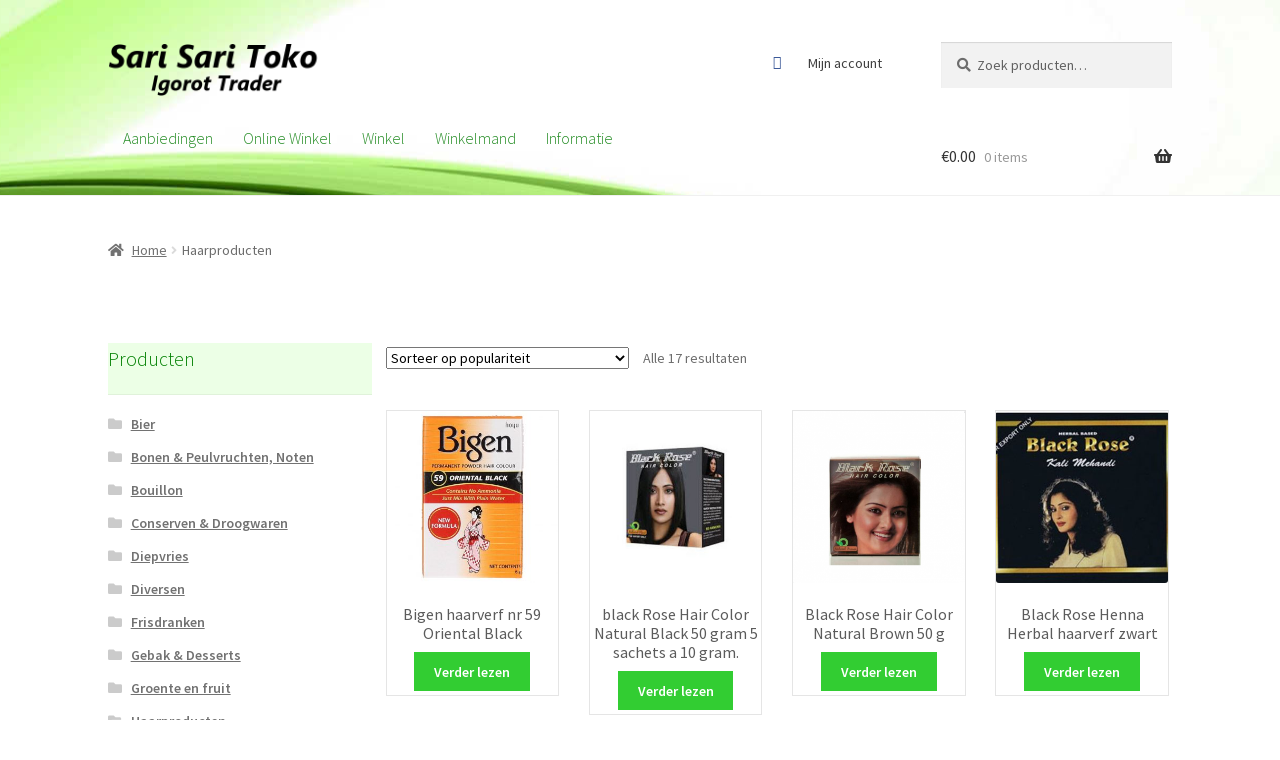

--- FILE ---
content_type: text/html; charset=UTF-8
request_url: https://igorottrader.com/site/index.php/product-categorie/haarproducten/
body_size: 12062
content:
<!doctype html>
<html lang="nl">
<head>
<meta charset="UTF-8">
<meta name="viewport" content="width=device-width, initial-scale=1">
<link rel="profile" href="http://gmpg.org/xfn/11">
<link rel="pingback" href="https://igorottrader.com/site/xmlrpc.php">

<title>Haarproducten &#8211; Sari Sari Toko Igorot Trader</title>
<link rel='dns-prefetch' href='//fonts.googleapis.com' />
<link rel='dns-prefetch' href='//s.w.org' />
<link rel="alternate" type="application/rss+xml" title="Sari Sari Toko Igorot Trader &raquo; Feed" href="https://igorottrader.com/site/index.php/feed/" />
<link rel="alternate" type="application/rss+xml" title="Sari Sari Toko Igorot Trader &raquo; Reactiesfeed" href="https://igorottrader.com/site/index.php/comments/feed/" />
<link rel="alternate" type="application/rss+xml" title="Feed Sari Sari Toko Igorot Trader &raquo; Haarproducten Categorie" href="https://igorottrader.com/site/index.php/product-categorie/haarproducten/feed/" />
		<script>
			window._wpemojiSettings = {"baseUrl":"https:\/\/s.w.org\/images\/core\/emoji\/13.0.1\/72x72\/","ext":".png","svgUrl":"https:\/\/s.w.org\/images\/core\/emoji\/13.0.1\/svg\/","svgExt":".svg","source":{"concatemoji":"https:\/\/igorottrader.com\/site\/wp-includes\/js\/wp-emoji-release.min.js?ver=5.6.16"}};
			!function(e,a,t){var n,r,o,i=a.createElement("canvas"),p=i.getContext&&i.getContext("2d");function s(e,t){var a=String.fromCharCode;p.clearRect(0,0,i.width,i.height),p.fillText(a.apply(this,e),0,0);e=i.toDataURL();return p.clearRect(0,0,i.width,i.height),p.fillText(a.apply(this,t),0,0),e===i.toDataURL()}function c(e){var t=a.createElement("script");t.src=e,t.defer=t.type="text/javascript",a.getElementsByTagName("head")[0].appendChild(t)}for(o=Array("flag","emoji"),t.supports={everything:!0,everythingExceptFlag:!0},r=0;r<o.length;r++)t.supports[o[r]]=function(e){if(!p||!p.fillText)return!1;switch(p.textBaseline="top",p.font="600 32px Arial",e){case"flag":return s([127987,65039,8205,9895,65039],[127987,65039,8203,9895,65039])?!1:!s([55356,56826,55356,56819],[55356,56826,8203,55356,56819])&&!s([55356,57332,56128,56423,56128,56418,56128,56421,56128,56430,56128,56423,56128,56447],[55356,57332,8203,56128,56423,8203,56128,56418,8203,56128,56421,8203,56128,56430,8203,56128,56423,8203,56128,56447]);case"emoji":return!s([55357,56424,8205,55356,57212],[55357,56424,8203,55356,57212])}return!1}(o[r]),t.supports.everything=t.supports.everything&&t.supports[o[r]],"flag"!==o[r]&&(t.supports.everythingExceptFlag=t.supports.everythingExceptFlag&&t.supports[o[r]]);t.supports.everythingExceptFlag=t.supports.everythingExceptFlag&&!t.supports.flag,t.DOMReady=!1,t.readyCallback=function(){t.DOMReady=!0},t.supports.everything||(n=function(){t.readyCallback()},a.addEventListener?(a.addEventListener("DOMContentLoaded",n,!1),e.addEventListener("load",n,!1)):(e.attachEvent("onload",n),a.attachEvent("onreadystatechange",function(){"complete"===a.readyState&&t.readyCallback()})),(n=t.source||{}).concatemoji?c(n.concatemoji):n.wpemoji&&n.twemoji&&(c(n.twemoji),c(n.wpemoji)))}(window,document,window._wpemojiSettings);
		</script>
		<style>
img.wp-smiley,
img.emoji {
	display: inline !important;
	border: none !important;
	box-shadow: none !important;
	height: 1em !important;
	width: 1em !important;
	margin: 0 .07em !important;
	vertical-align: -0.1em !important;
	background: none !important;
	padding: 0 !important;
}
</style>
	<link rel='stylesheet' id='wp-block-library-css'  href='https://igorottrader.com/site/wp-includes/css/dist/block-library/style.min.css?ver=5.6.16' media='all' />
<link rel='stylesheet' id='wp-block-library-theme-css'  href='https://igorottrader.com/site/wp-includes/css/dist/block-library/theme.min.css?ver=5.6.16' media='all' />
<link rel='stylesheet' id='storefront-gutenberg-blocks-css'  href='https://igorottrader.com/site/wp-content/themes/storefront/assets/css/base/gutenberg-blocks.css?ver=4.6.1' media='all' />
<style id='storefront-gutenberg-blocks-inline-css'>

				.wp-block-button__link:not(.has-text-color) {
					color: #ffffff;
				}

				.wp-block-button__link:not(.has-text-color):hover,
				.wp-block-button__link:not(.has-text-color):focus,
				.wp-block-button__link:not(.has-text-color):active {
					color: #ffffff;
				}

				.wp-block-button__link:not(.has-background) {
					background-color: #32cd32;
				}

				.wp-block-button__link:not(.has-background):hover,
				.wp-block-button__link:not(.has-background):focus,
				.wp-block-button__link:not(.has-background):active {
					border-color: #19b419;
					background-color: #19b419;
				}

				.wc-block-grid__products .wc-block-grid__product .wp-block-button__link {
					background-color: #32cd32;
					border-color: #32cd32;
					color: #ffffff;
				}

				.wp-block-quote footer,
				.wp-block-quote cite,
				.wp-block-quote__citation {
					color: #6d6d6d;
				}

				.wp-block-pullquote cite,
				.wp-block-pullquote footer,
				.wp-block-pullquote__citation {
					color: #6d6d6d;
				}

				.wp-block-image figcaption {
					color: #6d6d6d;
				}

				.wp-block-separator.is-style-dots::before {
					color: #5b5b5b;
				}

				.wp-block-file a.wp-block-file__button {
					color: #ffffff;
					background-color: #32cd32;
					border-color: #32cd32;
				}

				.wp-block-file a.wp-block-file__button:hover,
				.wp-block-file a.wp-block-file__button:focus,
				.wp-block-file a.wp-block-file__button:active {
					color: #ffffff;
					background-color: #19b419;
				}

				.wp-block-code,
				.wp-block-preformatted pre {
					color: #6d6d6d;
				}

				.wp-block-table:not( .has-background ):not( .is-style-stripes ) tbody tr:nth-child(2n) td {
					background-color: #fdfdfd;
				}

				.wp-block-cover .wp-block-cover__inner-container h1:not(.has-text-color),
				.wp-block-cover .wp-block-cover__inner-container h2:not(.has-text-color),
				.wp-block-cover .wp-block-cover__inner-container h3:not(.has-text-color),
				.wp-block-cover .wp-block-cover__inner-container h4:not(.has-text-color),
				.wp-block-cover .wp-block-cover__inner-container h5:not(.has-text-color),
				.wp-block-cover .wp-block-cover__inner-container h6:not(.has-text-color) {
					color: #000000;
				}

				.wc-block-components-price-slider__range-input-progress,
				.rtl .wc-block-components-price-slider__range-input-progress {
					--range-color: #939393;
				}

				/* Target only IE11 */
				@media all and (-ms-high-contrast: none), (-ms-high-contrast: active) {
					.wc-block-components-price-slider__range-input-progress {
						background: #939393;
					}
				}

				.wc-block-components-button:not(.is-link) {
					background-color: #3f3f3f;
					color: #f9f9f9;
				}

				.wc-block-components-button:not(.is-link):hover,
				.wc-block-components-button:not(.is-link):focus,
				.wc-block-components-button:not(.is-link):active {
					background-color: #262626;
					color: #f9f9f9;
				}

				.wc-block-components-button:not(.is-link):disabled {
					background-color: #3f3f3f;
					color: #f9f9f9;
				}

				.wc-block-cart__submit-container {
					background-color: #ffffff;
				}

				.wc-block-cart__submit-container::before {
					color: rgba(220,220,220,0.5);
				}

				.wc-block-components-order-summary-item__quantity {
					background-color: #ffffff;
					border-color: #6d6d6d;
					box-shadow: 0 0 0 2px #ffffff;
					color: #6d6d6d;
				}
			
</style>
<link rel='stylesheet' id='woo-super-product-box-style-css'  href='https://igorottrader.com/site/wp-content/plugins/woo-super-product-box/assets/css/wspbox-style.css?ver=5.6.16' media='all' />
<link rel='stylesheet' id='basic-wooenhancer-css'  href='https://igorottrader.com/site/wp-content/plugins/wooenhancer/assets/css/front-styles.css?ver=5.6.16' media='all' />
<link rel='stylesheet' id='wooenhancer-pro-front-css'  href='https://igorottrader.com/site/wp-content/plugins/wooenhancer/assets/css/wooenhancer-pro-front.css?ver=47' media='all' />
<link rel='stylesheet' id='wpos-slick-style-css'  href='https://igorottrader.com/site/wp-content/plugins/woo-product-slider-and-carousel-with-category/assets/css/slick.css?ver=3.0.3' media='all' />
<link rel='stylesheet' id='wcpscwc-public-style-css'  href='https://igorottrader.com/site/wp-content/plugins/woo-product-slider-and-carousel-with-category/assets/css/wcpscwc-public.css?ver=3.0.3' media='all' />
<link rel='stylesheet' id='megamenu-css'  href='https://igorottrader.com/site/wp-content/uploads/maxmegamenu/style.css?ver=f99400' media='all' />
<link rel='stylesheet' id='dashicons-css'  href='https://igorottrader.com/site/wp-includes/css/dashicons.min.css?ver=5.6.16' media='all' />
<link rel='stylesheet' id='storefront-style-css'  href='https://igorottrader.com/site/wp-content/themes/storefront/style.css?ver=4.6.1' media='all' />
<style id='storefront-style-inline-css'>

			.main-navigation ul li a,
			.site-title a,
			ul.menu li a,
			.site-branding h1 a,
			button.menu-toggle,
			button.menu-toggle:hover,
			.handheld-navigation .dropdown-toggle {
				color: #333333;
			}

			button.menu-toggle,
			button.menu-toggle:hover {
				border-color: #333333;
			}

			.main-navigation ul li a:hover,
			.main-navigation ul li:hover > a,
			.site-title a:hover,
			.site-header ul.menu li.current-menu-item > a {
				color: #747474;
			}

			table:not( .has-background ) th {
				background-color: #f8f8f8;
			}

			table:not( .has-background ) tbody td {
				background-color: #fdfdfd;
			}

			table:not( .has-background ) tbody tr:nth-child(2n) td,
			fieldset,
			fieldset legend {
				background-color: #fbfbfb;
			}

			.site-header,
			.secondary-navigation ul ul,
			.main-navigation ul.menu > li.menu-item-has-children:after,
			.secondary-navigation ul.menu ul,
			.storefront-handheld-footer-bar,
			.storefront-handheld-footer-bar ul li > a,
			.storefront-handheld-footer-bar ul li.search .site-search,
			button.menu-toggle,
			button.menu-toggle:hover {
				background-color: #ffffff;
			}

			p.site-description,
			.site-header,
			.storefront-handheld-footer-bar {
				color: #404040;
			}

			button.menu-toggle:after,
			button.menu-toggle:before,
			button.menu-toggle span:before {
				background-color: #333333;
			}

			h1, h2, h3, h4, h5, h6, .wc-block-grid__product-title {
				color: #5b5b5b;
			}

			.widget h1 {
				border-bottom-color: #5b5b5b;
			}

			body,
			.secondary-navigation a {
				color: #6d6d6d;
			}

			.widget-area .widget a,
			.hentry .entry-header .posted-on a,
			.hentry .entry-header .post-author a,
			.hentry .entry-header .post-comments a,
			.hentry .entry-header .byline a {
				color: #727272;
			}

			a {
				color: #939393;
			}

			a:focus,
			button:focus,
			.button.alt:focus,
			input:focus,
			textarea:focus,
			input[type="button"]:focus,
			input[type="reset"]:focus,
			input[type="submit"]:focus,
			input[type="email"]:focus,
			input[type="tel"]:focus,
			input[type="url"]:focus,
			input[type="password"]:focus,
			input[type="search"]:focus {
				outline-color: #939393;
			}

			button, input[type="button"], input[type="reset"], input[type="submit"], .button, .widget a.button {
				background-color: #32cd32;
				border-color: #32cd32;
				color: #ffffff;
			}

			button:hover, input[type="button"]:hover, input[type="reset"]:hover, input[type="submit"]:hover, .button:hover, .widget a.button:hover {
				background-color: #19b419;
				border-color: #19b419;
				color: #ffffff;
			}

			button.alt, input[type="button"].alt, input[type="reset"].alt, input[type="submit"].alt, .button.alt, .widget-area .widget a.button.alt {
				background-color: #3f3f3f;
				border-color: #3f3f3f;
				color: #f9f9f9;
			}

			button.alt:hover, input[type="button"].alt:hover, input[type="reset"].alt:hover, input[type="submit"].alt:hover, .button.alt:hover, .widget-area .widget a.button.alt:hover {
				background-color: #262626;
				border-color: #262626;
				color: #f9f9f9;
			}

			.pagination .page-numbers li .page-numbers.current {
				background-color: #e6e6e6;
				color: #636363;
			}

			#comments .comment-list .comment-content .comment-text {
				background-color: #f8f8f8;
			}

			.site-footer {
				background-color: #adadad;
				color: #ffffff;
			}

			.site-footer a:not(.button):not(.components-button) {
				color: #333333;
			}

			.site-footer .storefront-handheld-footer-bar a:not(.button):not(.components-button) {
				color: #333333;
			}

			.site-footer h1, .site-footer h2, .site-footer h3, .site-footer h4, .site-footer h5, .site-footer h6, .site-footer .widget .widget-title, .site-footer .widget .widgettitle {
				color: #333333;
			}

			.page-template-template-homepage.has-post-thumbnail .type-page.has-post-thumbnail .entry-title {
				color: #000000;
			}

			.page-template-template-homepage.has-post-thumbnail .type-page.has-post-thumbnail .entry-content {
				color: #000000;
			}

			@media screen and ( min-width: 768px ) {
				.secondary-navigation ul.menu a:hover {
					color: #595959;
				}

				.secondary-navigation ul.menu a {
					color: #404040;
				}

				.main-navigation ul.menu ul.sub-menu,
				.main-navigation ul.nav-menu ul.children {
					background-color: #f0f0f0;
				}

				.site-header {
					border-bottom-color: #f0f0f0;
				}
			}
</style>
<link rel='stylesheet' id='storefront-icons-css'  href='https://igorottrader.com/site/wp-content/themes/storefront/assets/css/base/icons.css?ver=4.6.1' media='all' />
<link rel='stylesheet' id='storefront-fonts-css'  href='https://fonts.googleapis.com/css?family=Source+Sans+Pro%3A400%2C300%2C300italic%2C400italic%2C600%2C700%2C900&#038;subset=latin%2Clatin-ext&#038;ver=4.6.1' media='all' />
<link rel='stylesheet' id='wa_wcc_mtree_css_file-css'  href='https://igorottrader.com/site/wp-content/plugins/woocommerce-product-category-selection-widget/assets/css/mtree.css?ver=5.6.16' media='all' />
<link rel='stylesheet' id='storefront-woocommerce-style-css'  href='https://igorottrader.com/site/wp-content/themes/storefront/assets/css/woocommerce/woocommerce.css?ver=4.6.1' media='all' />
<style id='storefront-woocommerce-style-inline-css'>
@font-face {
				font-family: star;
				src: url(https://igorottrader.com/site/wp-content/plugins/woocommerce/assets/fonts/star.eot);
				src:
					url(https://igorottrader.com/site/wp-content/plugins/woocommerce/assets/fonts/star.eot?#iefix) format("embedded-opentype"),
					url(https://igorottrader.com/site/wp-content/plugins/woocommerce/assets/fonts/star.woff) format("woff"),
					url(https://igorottrader.com/site/wp-content/plugins/woocommerce/assets/fonts/star.ttf) format("truetype"),
					url(https://igorottrader.com/site/wp-content/plugins/woocommerce/assets/fonts/star.svg#star) format("svg");
				font-weight: 400;
				font-style: normal;
			}
			@font-face {
				font-family: WooCommerce;
				src: url(https://igorottrader.com/site/wp-content/plugins/woocommerce/assets/fonts/WooCommerce.eot);
				src:
					url(https://igorottrader.com/site/wp-content/plugins/woocommerce/assets/fonts/WooCommerce.eot?#iefix) format("embedded-opentype"),
					url(https://igorottrader.com/site/wp-content/plugins/woocommerce/assets/fonts/WooCommerce.woff) format("woff"),
					url(https://igorottrader.com/site/wp-content/plugins/woocommerce/assets/fonts/WooCommerce.ttf) format("truetype"),
					url(https://igorottrader.com/site/wp-content/plugins/woocommerce/assets/fonts/WooCommerce.svg#WooCommerce) format("svg");
				font-weight: 400;
				font-style: normal;
			}

			a.cart-contents,
			.site-header-cart .widget_shopping_cart a {
				color: #333333;
			}

			a.cart-contents:hover,
			.site-header-cart .widget_shopping_cart a:hover,
			.site-header-cart:hover > li > a {
				color: #747474;
			}

			table.cart td.product-remove,
			table.cart td.actions {
				border-top-color: #ffffff;
			}

			.storefront-handheld-footer-bar ul li.cart .count {
				background-color: #333333;
				color: #ffffff;
				border-color: #ffffff;
			}

			.woocommerce-tabs ul.tabs li.active a,
			ul.products li.product .price,
			.onsale,
			.wc-block-grid__product-onsale,
			.widget_search form:before,
			.widget_product_search form:before {
				color: #6d6d6d;
			}

			.woocommerce-breadcrumb a,
			a.woocommerce-review-link,
			.product_meta a {
				color: #727272;
			}

			.wc-block-grid__product-onsale,
			.onsale {
				border-color: #6d6d6d;
			}

			.star-rating span:before,
			.quantity .plus, .quantity .minus,
			p.stars a:hover:after,
			p.stars a:after,
			.star-rating span:before,
			#payment .payment_methods li input[type=radio]:first-child:checked+label:before {
				color: #939393;
			}

			.widget_price_filter .ui-slider .ui-slider-range,
			.widget_price_filter .ui-slider .ui-slider-handle {
				background-color: #939393;
			}

			.order_details {
				background-color: #f8f8f8;
			}

			.order_details > li {
				border-bottom: 1px dotted #e3e3e3;
			}

			.order_details:before,
			.order_details:after {
				background: -webkit-linear-gradient(transparent 0,transparent 0),-webkit-linear-gradient(135deg,#f8f8f8 33.33%,transparent 33.33%),-webkit-linear-gradient(45deg,#f8f8f8 33.33%,transparent 33.33%)
			}

			#order_review {
				background-color: #ffffff;
			}

			#payment .payment_methods > li .payment_box,
			#payment .place-order {
				background-color: #fafafa;
			}

			#payment .payment_methods > li:not(.woocommerce-notice) {
				background-color: #f5f5f5;
			}

			#payment .payment_methods > li:not(.woocommerce-notice):hover {
				background-color: #f0f0f0;
			}

			.woocommerce-pagination .page-numbers li .page-numbers.current {
				background-color: #e6e6e6;
				color: #636363;
			}

			.wc-block-grid__product-onsale,
			.onsale,
			.woocommerce-pagination .page-numbers li .page-numbers:not(.current) {
				color: #6d6d6d;
			}

			p.stars a:before,
			p.stars a:hover~a:before,
			p.stars.selected a.active~a:before {
				color: #6d6d6d;
			}

			p.stars.selected a.active:before,
			p.stars:hover a:before,
			p.stars.selected a:not(.active):before,
			p.stars.selected a.active:before {
				color: #939393;
			}

			.single-product div.product .woocommerce-product-gallery .woocommerce-product-gallery__trigger {
				background-color: #32cd32;
				color: #ffffff;
			}

			.single-product div.product .woocommerce-product-gallery .woocommerce-product-gallery__trigger:hover {
				background-color: #19b419;
				border-color: #19b419;
				color: #ffffff;
			}

			.button.added_to_cart:focus,
			.button.wc-forward:focus {
				outline-color: #939393;
			}

			.added_to_cart,
			.site-header-cart .widget_shopping_cart a.button,
			.wc-block-grid__products .wc-block-grid__product .wp-block-button__link {
				background-color: #32cd32;
				border-color: #32cd32;
				color: #ffffff;
			}

			.added_to_cart:hover,
			.site-header-cart .widget_shopping_cart a.button:hover,
			.wc-block-grid__products .wc-block-grid__product .wp-block-button__link:hover {
				background-color: #19b419;
				border-color: #19b419;
				color: #ffffff;
			}

			.added_to_cart.alt, .added_to_cart, .widget a.button.checkout {
				background-color: #3f3f3f;
				border-color: #3f3f3f;
				color: #f9f9f9;
			}

			.added_to_cart.alt:hover, .added_to_cart:hover, .widget a.button.checkout:hover {
				background-color: #262626;
				border-color: #262626;
				color: #f9f9f9;
			}

			.button.loading {
				color: #32cd32;
			}

			.button.loading:hover {
				background-color: #32cd32;
			}

			.button.loading:after {
				color: #ffffff;
			}

			@media screen and ( min-width: 768px ) {
				.site-header-cart .widget_shopping_cart,
				.site-header .product_list_widget li .quantity {
					color: #404040;
				}

				.site-header-cart .widget_shopping_cart .buttons,
				.site-header-cart .widget_shopping_cart .total {
					background-color: #f5f5f5;
				}

				.site-header-cart .widget_shopping_cart {
					background-color: #f0f0f0;
				}
			}
				.storefront-product-pagination a {
					color: #6d6d6d;
					background-color: #ffffff;
				}
				.storefront-sticky-add-to-cart {
					color: #6d6d6d;
					background-color: #ffffff;
				}

				.storefront-sticky-add-to-cart a:not(.button) {
					color: #333333;
				}
</style>
<link rel='stylesheet' id='storefront-child-style-css'  href='https://igorottrader.com/site/wp-content/themes/storefront-child-theme-master/style.css?ver=1.0.0' media='all' />
<link rel='stylesheet' id='megamenu-storefront-css'  href='https://igorottrader.com/site/wp-content/plugins/megamenu-storefront/megamenu-storefront.css?ver=1.0' media='all' />
<script src='https://igorottrader.com/site/wp-includes/js/jquery/jquery.min.js?ver=3.5.1' id='jquery-core-js'></script>
<script src='https://igorottrader.com/site/wp-includes/js/jquery/jquery-migrate.min.js?ver=3.3.2' id='jquery-migrate-js'></script>
<script src='https://igorottrader.com/site/wp-content/plugins/wooenhancer/assets/js/wooenhancer-pro-front.js?ver=22' id='wooenhancer-pro-front-js'></script>
<link rel="https://api.w.org/" href="https://igorottrader.com/site/index.php/wp-json/" /><link rel="EditURI" type="application/rsd+xml" title="RSD" href="https://igorottrader.com/site/xmlrpc.php?rsd" />
<link rel="wlwmanifest" type="application/wlwmanifest+xml" href="https://igorottrader.com/site/wp-includes/wlwmanifest.xml" /> 
<meta name="generator" content="WordPress 5.6.16" />
<meta name="generator" content="WooCommerce 3.3.6" />
<style type='text/css'>
			.WooProductBoxWrap {
				width : 380px;
				background-color: #ffffff;
				border: 1px solid #666666;
				bottom: 10%;
				right: -380px;
			}
			.WooProductBoxWrap.show {right: 0px;}
		.WooProductBoxWrap { -webkit-box-shadow: 0 1px 3px rgba(0, 0, 0, 0.5); -moz-box-shadow: 0 1px 3px rgba(0, 0, 0, 0.5); box-shadow: 0 1px 3px rgba(0, 0, 0, 0.5);}.WooProductBoxWrap .wspb_BoxTitle{ font-size: 13px; color: #000000; } 
				.WooProductBoxImage {height: 80px; }
				.WooProductBoxImage img {width: 80px; }
			 .WooProductBoxWrap .WooProductBoxContent .wspx_ptitile a{ font-size: 13px; color: #333333;  }  .WooProductBoxWrap .WooProductBoxContent .WooProductBoxExcerpt{ font-size: 13px; color: #666666;  }  .WooProductBoxWrap .WooProductBoxPrice{ color: #666666;  }  .WooProductBoxWrap .WooProductBoxPrice span{ color: #666666;  } 			
			@media all and (max-width: 767px) {
				.WooProductBoxWrap {right: -100%;}
				.WooProductBoxWrap.show {right: 0px;}
			}
		</style><!-- Load dynamic styles from backend -->

<style type="text/css">
/*======================= General ================================*/
.woocommerce-MyAccount-content- {
font-family:; 
font-size:; 
color:; 
font-weight:; 
font-style:;
line-height:;
}

/***Shop design***/
 /*is_shop*/



 /*is_product()*/

/*================= Account Menu =====================*/


/*==================== Checkout Styles ===========================*/
/*titles*/


/*Fields*/


</style>


	<noscript><style>.woocommerce-product-gallery{ opacity: 1 !important; }</style></noscript>
			<style id="wp-custom-css">
			
.type-product {
    border: 1px solid #e5e5e5;
    box-sizing: border-box;
}

.woocommerce-page ul.products li.product:hover {
box-shadow: 0 0 10px #1e73be;
}

.widget-title, .widget-title a {
	text-align: left;
	color: #008000;
}

.site-header { margin-bottom: 20px !important; }



.secondary-navigation a[href*="dribbble.com"], .secondary-navigation a[href*="facebook.com"], .secondary-navigation a[href*="flickr.com"], .secondary-navigation a[href*="foursquare.com"], .secondary-navigation a[href*="plus.google.com"], .secondary-navigation a[href*="instagram.com"], .secondary-navigation a[href*="linkedin.com"], .secondary-navigation a[href*="pinterest.com"], .secondary-navigation a[href*="reddit.com"], .secondary-navigation a[href*="tumblr.com"], .secondary-navigation a[href*="twitter.com"], .secondary-navigation a[href*="vimeo.com"], .secondary-navigation a[href*="wordpress.com"], .secondary-navigation a[href*="wordpress.org"], .secondary-navigation a[href*="youtube.com"], .secondary-navigation a[href*="mailto:"], .secondary-navigation a[href*="twitch.tv"], .secondary-navigation a[href$="/feed/"] {
  text-indent: -9999px; }
  .secondary-navigation a[href*="dribbble.com"]:after, .secondary-navigation a[href*="facebook.com"]:after, .secondary-navigation a[href*="flickr.com"]:after, .secondary-navigation a[href*="foursquare.com"]:after, .secondary-navigation a[href*="plus.google.com"]:after, .secondary-navigation a[href*="instagram.com"]:after, .secondary-navigation a[href*="linkedin.com"]:after, .secondary-navigation a[href*="pinterest.com"]:after, .secondary-navigation a[href*="reddit.com"]:after, .secondary-navigation a[href*="tumblr.com"]:after, .secondary-navigation a[href*="twitter.com"]:after, .secondary-navigation a[href*="vimeo.com"]:after, .secondary-navigation a[href*="wordpress.com"]:after, .secondary-navigation a[href*="wordpress.org"]:after, .secondary-navigation a[href*="youtube.com"]:after, .secondary-navigation a[href*="mailto:"]:after, .secondary-navigation a[href*="twitch.tv"]:after, .secondary-navigation a[href$="/feed/"]:after {
    font-family: "FontAwesome";
    text-indent: 0;
    display: block;
    float: left; }
.secondary-navigation a[href$="/feed/"]:after {
  content: "\f09e";
  color: #ff9900; }
.secondary-navigation a[href*="twitch.tv"]:after {
  content: "\f1e8";
  color: #6441A5; }
.secondary-navigation a[href*="mailto:"]:after {
  content: "\f003"; }
.secondary-navigation a[href*="youtube.com"]:after {
  content: "\f167";
  color: #bb0000; }
.secondary-navigation a[href*="wordpress.com"]:after, .secondary-navigation a[href*="wordpress.org"]:after {
  content: "\f19a";
  color: #0073aa; }
.secondary-navigation a[href*="vimeo.com"]:after {
  content: "\f194";
  color: #aad450; }
.secondary-navigation a[href*="tumblr.com"]:after {
  content: "\f173";
  color: #32506d; }
.secondary-navigation a[href*="reddit.com"]:after {
  content: "\f231"; }
.secondary-navigation a[href*="twitter.com"]:after {
  content: "\f099";
  color: #00aced; }
.secondary-navigation a[href*="dribbble.com"]:after {
  content: "\f17d";
  color: #ea4c89; }
.secondary-navigation a[href*="facebook.com"]:after {
  content: "\f09a";
  color: #3b5998; }
.secondary-navigation a[href*="flickr.com"]:after {
  content: "\f16e";
  color: #ff0084; }
.secondary-navigation a[href*="foursquare.com"]:after {
  content: "\f180";
  color: #0072b1; }
.secondary-navigation a[href*="plus.google.com"]:after {
  content: "\f0d5";
  color: #dd4b39; }
.secondary-navigation a[href*="instagram.com"]:after {
  content: "\f16d";
  color: #517fa4; }
.secondary-navigation a[href*="linkedin.com"]:after {
  content: "\f0e1";
  color: #007bb6; }
.secondary-navigation a[href*="pinterest.com"]:after {
  content: "\f231";
  color: #cb2027; }

.site-footer{
    padding-top: 0px;
    padding-bottom: 0px;
}

.widget-title {
	background-color: #ecffe6;
	margin-left: -0px;
	margin-right: -33px;
}

.site-footer {
    background: #ecffe6;
    color: #616a74;
    position: relative;
    text-align: center;
    z-index: 1;
}

remove white space above footer
.site-main {
    margin-bottom: em;
}
div.content-area {
    margin-bottom: 0em;
}
div.page {
    margin-bottom: 0em;
}		</style>
		<style type="text/css">/** Mega Menu CSS: fs **/</style>
</head>

<body class="archive tax-product_cat term-haarproducten term-40 wp-custom-logo wp-embed-responsive woocommerce woocommerce-page mega-menu-primary metaslider-plugin storefront-secondary-navigation storefront-align-wide left-sidebar woocommerce-active">



<div id="page" class="hfeed site">
	
	<header id="masthead" class="site-header" role="banner" style="background-image: url(https://igorottrader.com/site/wp-content/uploads/2018/03/banner-14.jpg); ">

		<div class="col-full">		<a class="skip-link screen-reader-text" href="#site-navigation">Ga door naar navigatie</a>
		<a class="skip-link screen-reader-text" href="#content">Ga naar de inhoud</a>
				<div class="site-branding">
			<a href="https://igorottrader.com/site/" class="custom-logo-link" rel="home"><img width="470" height="110" src="https://igorottrader.com/site/wp-content/uploads/2018/03/logo-32.png" class="custom-logo" alt="Sari Sari Toko Igorot Trader" srcset="https://igorottrader.com/site/wp-content/uploads/2018/03/logo-32.png 470w, https://igorottrader.com/site/wp-content/uploads/2018/03/logo-32-300x70.png 300w, https://igorottrader.com/site/wp-content/uploads/2018/03/logo-32-416x97.png 416w" sizes="(max-width: 470px) 100vw, 470px" /></a>		</div>
					<nav class="secondary-navigation" role="navigation" aria-label="Secondaire Navigatie">
				<div class="menu-second-nav-container"><ul id="menu-second-nav" class="menu"><li id="menu-item-360" class="menu-item menu-item-type-custom menu-item-object-custom menu-item-360"><a href="https://nl-nl.facebook.com/Sari-Sari-Toko-Igorot-Trader-165490263806443/">Facebook</a></li>
<li id="menu-item-393" class="menu-item menu-item-type-post_type menu-item-object-page menu-item-393"><a href="https://igorottrader.com/site/index.php/mijn-account/">Mijn account</a></li>
</ul></div>			</nav><!-- #site-navigation -->
						<div class="site-search">
				<div class="widget woocommerce widget_product_search"><form role="search" method="get" class="woocommerce-product-search" action="https://igorottrader.com/site/">
	<label class="screen-reader-text" for="woocommerce-product-search-field-0">Zoeken naar:</label>
	<input type="search" id="woocommerce-product-search-field-0" class="search-field" placeholder="Zoek producten&hellip;" value="" name="s" />
	<button type="submit" value="Zoeken">Zoeken</button>
	<input type="hidden" name="post_type" value="product" />
</form>
</div>			</div>
			</div><div class="storefront-primary-navigation"><div class="col-full"><div id="mega-menu-wrap-primary" class="mega-menu-wrap"><div class="mega-menu-toggle"><div class="mega-toggle-blocks-left"></div><div class="mega-toggle-blocks-center"></div><div class="mega-toggle-blocks-right"><div class='mega-toggle-block mega-menu-toggle-block mega-toggle-block-1' id='mega-toggle-block-1' tabindex='0'><span class='mega-toggle-label' role='button' aria-expanded='false'><span class='mega-toggle-label-closed'>MENU</span><span class='mega-toggle-label-open'>MENU</span></span></div></div></div><ul id="mega-menu-primary" class="mega-menu max-mega-menu mega-menu-horizontal mega-no-js" data-event="hover_intent" data-effect="fade_up" data-effect-speed="400" data-effect-mobile="disabled" data-effect-speed-mobile="0" data-panel-width="body" data-panel-inner-width=".col-full" data-mobile-force-width="false" data-second-click="go" data-document-click="collapse" data-vertical-behaviour="standard" data-breakpoint="767" data-unbind="true" data-mobile-state="collapse_all" data-mobile-direction="vertical" data-hover-intent-timeout="300" data-hover-intent-interval="100"><li class="mega-menu-item mega-menu-item-type-post_type mega-menu-item-object-page mega-align-bottom-left mega-menu-flyout mega-menu-item-137" id="mega-menu-item-137"><a class="mega-menu-link" href="https://igorottrader.com/site/index.php/aanbiedingen/" tabindex="0">Aanbiedingen</a></li><li class="mega-menu-item mega-menu-item-type-post_type mega-menu-item-object-page mega-align-bottom-left mega-menu-flyout mega-menu-item-41" id="mega-menu-item-41"><a class="mega-menu-link" href="https://igorottrader.com/site/index.php/winkel/" tabindex="0">Online winkel</a></li><li class="mega-menu-item mega-menu-item-type-post_type mega-menu-item-object-page mega-menu-item-home mega-align-bottom-left mega-menu-flyout mega-menu-item-149" id="mega-menu-item-149"><a class="mega-menu-link" href="https://igorottrader.com/site/" tabindex="0">Winkel</a></li><li class="mega-menu-item mega-menu-item-type-post_type mega-menu-item-object-page mega-align-bottom-left mega-menu-flyout mega-menu-item-59" id="mega-menu-item-59"><a class="mega-menu-link" href="https://igorottrader.com/site/index.php/winkelmand/" tabindex="0">Winkelmand</a></li><li class="mega-menu-item mega-menu-item-type-post_type mega-menu-item-object-page mega-align-bottom-left mega-menu-flyout mega-menu-item-221" id="mega-menu-item-221"><a class="mega-menu-link" href="https://igorottrader.com/site/index.php/info/" tabindex="0">Informatie</a></li></ul></div>		<ul id="site-header-cart" class="site-header-cart menu">
			<li class="">
							<a class="cart-contents" href="https://igorottrader.com/site/index.php/winkelmand/" title="Bekijk je winkelwagen">
								<span class="woocommerce-Price-amount amount"><span class="woocommerce-Price-currencySymbol">&euro;</span>0.00</span> <span class="count">0 items</span>
			</a>
					</li>
			<li>
				<div class="widget woocommerce widget_shopping_cart"><div class="widget_shopping_cart_content"></div></div>			</li>
		</ul>
			</div></div>
	</header><!-- #masthead -->

	<div class="storefront-breadcrumb"><div class="col-full"><nav class="woocommerce-breadcrumb" aria-label="kruimelpad"><a href="https://igorottrader.com/site">Home</a><span class="breadcrumb-separator"> / </span>Haarproducten</nav></div></div>
	<div id="content" class="site-content" tabindex="-1">
		<div class="col-full">

		<div class="woocommerce"></div>		<div id="primary" class="content-area">
			<main id="main" class="site-main" role="main">
		<header class="woocommerce-products-header">
	
	</header>
<div class="storefront-sorting"><form class="woocommerce-ordering" method="get">
	<select name="orderby" class="orderby">
					<option value="popularity"  selected='selected'>Sorteer op populariteit</option>
					<option value="rating" >Op gemiddelde waardering sorteren</option>
					<option value="date" >Sorteer op nieuwheid</option>
					<option value="price" >Sorteer op prijs: laag naar hoog</option>
					<option value="price-desc" >Sorteer op prijs: hoog naar laag</option>
			</select>
	<input type="hidden" name="paged" value="1" />
	</form>
<p class="woocommerce-result-count">
	Alle 17 resultaten</p>
</div><ul class="products columns-4">
<li class="post-998 product type-product status-publish has-post-thumbnail product_cat-haarproducten first instock shipping-taxable product-type-simple">
	<a href="https://igorottrader.com/site/index.php/product/bigen-haarverf-nr-59-oriental-black/" class="woocommerce-LoopProduct-link woocommerce-loop-product__link"><img width="324" height="324" src="//igorottrader.com/site/wp-content/uploads/2019/10/bigen-haarverf-59-oriental-black-324x324.jpg" class="attachment-woocommerce_thumbnail size-woocommerce_thumbnail wp-post-image" alt="" loading="lazy" srcset="//igorottrader.com/site/wp-content/uploads/2019/10/bigen-haarverf-59-oriental-black-324x324.jpg 324w, //igorottrader.com/site/wp-content/uploads/2019/10/bigen-haarverf-59-oriental-black-150x150.jpg 150w, //igorottrader.com/site/wp-content/uploads/2019/10/bigen-haarverf-59-oriental-black-300x300.jpg 300w, //igorottrader.com/site/wp-content/uploads/2019/10/bigen-haarverf-59-oriental-black-768x768.jpg 768w, //igorottrader.com/site/wp-content/uploads/2019/10/bigen-haarverf-59-oriental-black-416x416.jpg 416w, //igorottrader.com/site/wp-content/uploads/2019/10/bigen-haarverf-59-oriental-black-100x100.jpg 100w, //igorottrader.com/site/wp-content/uploads/2019/10/bigen-haarverf-59-oriental-black.jpg 1000w" sizes="(max-width: 324px) 100vw, 324px" /><h2 class="woocommerce-loop-product__title">Bigen haarverf nr 59 Oriental Black</h2>
</a><a href="https://igorottrader.com/site/index.php/product/bigen-haarverf-nr-59-oriental-black/" data-quantity="1" class="button product_type_simple ajax_add_to_cart" data-product_id="998" data-product_sku="" aria-label="Meer informatie over &#039;Bigen haarverf nr 59 Oriental Black&#039;" rel="nofollow">Verder lezen</a></li>
<li class="post-1687 product type-product status-publish has-post-thumbnail product_cat-haarproducten  instock shipping-taxable product-type-simple">
	<a href="https://igorottrader.com/site/index.php/product/black-rose-hair-color-natural-black-50-gram-5-sachets-a-10-gram/" class="woocommerce-LoopProduct-link woocommerce-loop-product__link"><img width="300" height="300" src="//igorottrader.com/site/wp-content/uploads/2021/04/Black-rose-natural-300x300-1.jpg" class="attachment-woocommerce_thumbnail size-woocommerce_thumbnail wp-post-image" alt="" loading="lazy" srcset="//igorottrader.com/site/wp-content/uploads/2021/04/Black-rose-natural-300x300-1.jpg 300w, //igorottrader.com/site/wp-content/uploads/2021/04/Black-rose-natural-300x300-1-150x150.jpg 150w, //igorottrader.com/site/wp-content/uploads/2021/04/Black-rose-natural-300x300-1-100x100.jpg 100w" sizes="(max-width: 300px) 100vw, 300px" /><h2 class="woocommerce-loop-product__title">black Rose Hair Color Natural Black 50 gram 5 sachets a 10 gram.</h2>
</a><a href="https://igorottrader.com/site/index.php/product/black-rose-hair-color-natural-black-50-gram-5-sachets-a-10-gram/" data-quantity="1" class="button product_type_simple ajax_add_to_cart" data-product_id="1687" data-product_sku="" aria-label="Meer informatie over &#039;black Rose Hair Color Natural Black 50 gram 5 sachets a 10 gram.&#039;" rel="nofollow">Verder lezen</a></li>
<li class="post-1685 product type-product status-publish has-post-thumbnail product_cat-haarproducten  instock shipping-taxable product-type-simple">
	<a href="https://igorottrader.com/site/index.php/product/black-rose-hair-color-natural-brown-50-g/" class="woocommerce-LoopProduct-link woocommerce-loop-product__link"><img width="324" height="324" src="//igorottrader.com/site/wp-content/uploads/2021/04/black-rose-henna-poeder-bruin-324x324.png" class="attachment-woocommerce_thumbnail size-woocommerce_thumbnail wp-post-image" alt="" loading="lazy" srcset="//igorottrader.com/site/wp-content/uploads/2021/04/black-rose-henna-poeder-bruin-324x324.png 324w, //igorottrader.com/site/wp-content/uploads/2021/04/black-rose-henna-poeder-bruin-300x300.png 300w, //igorottrader.com/site/wp-content/uploads/2021/04/black-rose-henna-poeder-bruin-150x150.png 150w, //igorottrader.com/site/wp-content/uploads/2021/04/black-rose-henna-poeder-bruin-416x416.png 416w, //igorottrader.com/site/wp-content/uploads/2021/04/black-rose-henna-poeder-bruin-100x100.png 100w, //igorottrader.com/site/wp-content/uploads/2021/04/black-rose-henna-poeder-bruin.png 550w" sizes="(max-width: 324px) 100vw, 324px" /><h2 class="woocommerce-loop-product__title">Black Rose Hair Color Natural Brown 50 g</h2>
</a><a href="https://igorottrader.com/site/index.php/product/black-rose-hair-color-natural-brown-50-g/" data-quantity="1" class="button product_type_simple ajax_add_to_cart" data-product_id="1685" data-product_sku="" aria-label="Meer informatie over &#039;Black Rose Hair Color Natural Brown 50 g&#039;" rel="nofollow">Verder lezen</a></li>
<li class="post-1000 product type-product status-publish has-post-thumbnail product_cat-haarproducten last instock shipping-taxable product-type-simple">
	<a href="https://igorottrader.com/site/index.php/product/black-rose-henna-herbal-haarverf-zwart/" class="woocommerce-LoopProduct-link woocommerce-loop-product__link"><img width="324" height="324" src="//igorottrader.com/site/wp-content/uploads/2019/10/Black-Rose-henna-haarverf-324x324.jpg" class="attachment-woocommerce_thumbnail size-woocommerce_thumbnail wp-post-image" alt="" loading="lazy" srcset="//igorottrader.com/site/wp-content/uploads/2019/10/Black-Rose-henna-haarverf-324x324.jpg 324w, //igorottrader.com/site/wp-content/uploads/2019/10/Black-Rose-henna-haarverf-150x150.jpg 150w, //igorottrader.com/site/wp-content/uploads/2019/10/Black-Rose-henna-haarverf-100x100.jpg 100w" sizes="(max-width: 324px) 100vw, 324px" /><h2 class="woocommerce-loop-product__title">Black Rose Henna Herbal haarverf zwart</h2>
</a><a href="https://igorottrader.com/site/index.php/product/black-rose-henna-herbal-haarverf-zwart/" data-quantity="1" class="button product_type_simple ajax_add_to_cart" data-product_id="1000" data-product_sku="" aria-label="Meer informatie over &#039;Black Rose Henna Herbal haarverf zwart&#039;" rel="nofollow">Verder lezen</a></li>
<li class="post-1689 product type-product status-publish has-post-thumbnail product_cat-haarproducten first instock shipping-taxable product-type-simple">
	<a href="https://igorottrader.com/site/index.php/product/black-rose-powder-hair-color-1-0-oriental-black/" class="woocommerce-LoopProduct-link woocommerce-loop-product__link"><img width="308" height="164" src="//igorottrader.com/site/wp-content/uploads/2021/04/Black-Roos.jpg" class="attachment-woocommerce_thumbnail size-woocommerce_thumbnail wp-post-image" alt="" loading="lazy" srcset="//igorottrader.com/site/wp-content/uploads/2021/04/Black-Roos.jpg 308w, //igorottrader.com/site/wp-content/uploads/2021/04/Black-Roos-300x160.jpg 300w" sizes="(max-width: 308px) 100vw, 308px" /><h2 class="woocommerce-loop-product__title">Black Rose powder hair color 1.0 oriental Black</h2>
</a><a href="https://igorottrader.com/site/index.php/product/black-rose-powder-hair-color-1-0-oriental-black/" data-quantity="1" class="button product_type_simple ajax_add_to_cart" data-product_id="1689" data-product_sku="" aria-label="Meer informatie over &#039;Black Rose powder hair color 1.0 oriental Black&#039;" rel="nofollow">Verder lezen</a></li>
<li class="post-1244 product type-product status-publish has-post-thumbnail product_cat-haarproducten  instock shipping-taxable product-type-simple">
	<a href="https://igorottrader.com/site/index.php/product/dax-coconut-oiltar-oil-213g/" class="woocommerce-LoopProduct-link woocommerce-loop-product__link"><img width="128" height="159" src="//igorottrader.com/site/wp-content/uploads/2019/12/Dax-Kocatan-Coconur-Oil-Tar-Oil-213g.png" class="attachment-woocommerce_thumbnail size-woocommerce_thumbnail wp-post-image" alt="" loading="lazy" /><h2 class="woocommerce-loop-product__title">Dax Coconut Oil&#038;Tar Oil 400g</h2>
</a><a href="https://igorottrader.com/site/index.php/product/dax-coconut-oiltar-oil-213g/" data-quantity="1" class="button product_type_simple ajax_add_to_cart" data-product_id="1244" data-product_sku="" aria-label="Meer informatie over &#039;Dax Coconut Oil&amp;Tar Oil 400g&#039;" rel="nofollow">Verder lezen</a></li>
<li class="post-1246 product type-product status-publish has-post-thumbnail product_cat-haarproducten  instock shipping-taxable product-type-simple">
	<a href="https://igorottrader.com/site/index.php/product/dax-vegetable-oils-pomade-213-gram/" class="woocommerce-LoopProduct-link woocommerce-loop-product__link"><img width="159" height="159" src="//igorottrader.com/site/wp-content/uploads/2019/12/Dax-Vegatable-Oils-Pomade-213g.png" class="attachment-woocommerce_thumbnail size-woocommerce_thumbnail wp-post-image" alt="" loading="lazy" srcset="//igorottrader.com/site/wp-content/uploads/2019/12/Dax-Vegatable-Oils-Pomade-213g.png 159w, //igorottrader.com/site/wp-content/uploads/2019/12/Dax-Vegatable-Oils-Pomade-213g-150x150.png 150w, //igorottrader.com/site/wp-content/uploads/2019/12/Dax-Vegatable-Oils-Pomade-213g-100x100.png 100w" sizes="(max-width: 159px) 100vw, 159px" /><h2 class="woocommerce-loop-product__title">Dax Vegetable Oils Pomade 400 gram</h2>
</a><a href="https://igorottrader.com/site/index.php/product/dax-vegetable-oils-pomade-213-gram/" data-quantity="1" class="button product_type_simple ajax_add_to_cart" data-product_id="1246" data-product_sku="" aria-label="Meer informatie over &#039;Dax Vegetable Oils Pomade 400 gram&#039;" rel="nofollow">Verder lezen</a></li>
<li class="post-1971 product type-product status-publish has-post-thumbnail product_cat-haarproducten last instock shipping-taxable product-type-simple">
	<a href="https://igorottrader.com/site/index.php/product/henna-tattoe-yashika-henna-mehndi-lichaamskunst-tijdelijke-tatoeage-met-natuurlijke-kruiden-neptattoe-inkt-pasta-25-gram-tube/" class="woocommerce-LoopProduct-link woocommerce-loop-product__link"><img width="324" height="324" src="//igorottrader.com/site/wp-content/uploads/2022/02/Neha-Balsam-324x324.jpg" class="attachment-woocommerce_thumbnail size-woocommerce_thumbnail wp-post-image" alt="" loading="lazy" srcset="//igorottrader.com/site/wp-content/uploads/2022/02/Neha-Balsam-324x324.jpg 324w, //igorottrader.com/site/wp-content/uploads/2022/02/Neha-Balsam-150x150.jpg 150w, //igorottrader.com/site/wp-content/uploads/2022/02/Neha-Balsam-100x100.jpg 100w" sizes="(max-width: 324px) 100vw, 324px" /><h2 class="woocommerce-loop-product__title">Henna Tattoe  &#8211; Yashika Henna &#8211; Mehndi &#8211; Lichaamskunst &#8211; Tijdelijke Tatoeage &#8211; Met Natuurlijke Kruiden &#8211; Neptattoe &#8211; Inkt Pasta &#8211; 25 gram/tube</h2>
</a><a href="https://igorottrader.com/site/index.php/product/henna-tattoe-yashika-henna-mehndi-lichaamskunst-tijdelijke-tatoeage-met-natuurlijke-kruiden-neptattoe-inkt-pasta-25-gram-tube/" data-quantity="1" class="button product_type_simple ajax_add_to_cart" data-product_id="1971" data-product_sku="" aria-label="Meer informatie over &#039;Henna Tattoe  - Yashika Henna - Mehndi - Lichaamskunst - Tijdelijke Tatoeage - Met Natuurlijke Kruiden - Neptattoe - Inkt Pasta - 25 gram/tube&#039;" rel="nofollow">Verder lezen</a></li>
<li class="post-1248 product type-product status-publish has-post-thumbnail product_cat-haarproducten product_cat-olie-boter first instock shipping-taxable product-type-simple">
	<a href="https://igorottrader.com/site/index.php/product/ktc-pure-almond-oil-200ml/" class="woocommerce-LoopProduct-link woocommerce-loop-product__link"><img width="52" height="147" src="//igorottrader.com/site/wp-content/uploads/2019/12/Ktc-Pure-Almond-Oil-200ml.png" class="attachment-woocommerce_thumbnail size-woocommerce_thumbnail wp-post-image" alt="" loading="lazy" /><h2 class="woocommerce-loop-product__title">Ktc Pure Almond Oil 200ml</h2>
</a><a href="https://igorottrader.com/site/index.php/product/ktc-pure-almond-oil-200ml/" data-quantity="1" class="button product_type_simple ajax_add_to_cart" data-product_id="1248" data-product_sku="" aria-label="Meer informatie over &#039;Ktc Pure Almond Oil 200ml&#039;" rel="nofollow">Verder lezen</a></li>
<li class="post-1936 product type-product status-publish has-post-thumbnail product_cat-haarproducten  instock shipping-taxable product-type-simple">
	<a href="https://igorottrader.com/site/index.php/product/magic-shaving-powder-blue/" class="woocommerce-LoopProduct-link woocommerce-loop-product__link"><img width="324" height="324" src="//igorottrader.com/site/wp-content/uploads/2021/10/magic-bleu-324x324.jpg" class="attachment-woocommerce_thumbnail size-woocommerce_thumbnail wp-post-image" alt="" loading="lazy" srcset="//igorottrader.com/site/wp-content/uploads/2021/10/magic-bleu-324x324.jpg 324w, //igorottrader.com/site/wp-content/uploads/2021/10/magic-bleu-150x150.jpg 150w, //igorottrader.com/site/wp-content/uploads/2021/10/magic-bleu-100x100.jpg 100w" sizes="(max-width: 324px) 100vw, 324px" /><h2 class="woocommerce-loop-product__title">Magic Shaving Powder Blue</h2>
</a><a href="https://igorottrader.com/site/index.php/product/magic-shaving-powder-blue/" data-quantity="1" class="button product_type_simple ajax_add_to_cart" data-product_id="1936" data-product_sku="" aria-label="Meer informatie over &#039;Magic Shaving Powder Blue&#039;" rel="nofollow">Verder lezen</a></li>
<li class="post-1148 product type-product status-publish has-post-thumbnail product_cat-haarproducten  instock shipping-taxable product-type-simple">
	<a href="https://igorottrader.com/site/index.php/product/murray-lanman-florida-water-221ml/" class="woocommerce-LoopProduct-link woocommerce-loop-product__link"><img width="324" height="324" src="//igorottrader.com/site/wp-content/uploads/2019/11/Florida-Water-324x324.jpg" class="attachment-woocommerce_thumbnail size-woocommerce_thumbnail wp-post-image" alt="" loading="lazy" srcset="//igorottrader.com/site/wp-content/uploads/2019/11/Florida-Water-324x324.jpg 324w, //igorottrader.com/site/wp-content/uploads/2019/11/Florida-Water-150x150.jpg 150w, //igorottrader.com/site/wp-content/uploads/2019/11/Florida-Water-300x300.jpg 300w, //igorottrader.com/site/wp-content/uploads/2019/11/Florida-Water-416x416.jpg 416w, //igorottrader.com/site/wp-content/uploads/2019/11/Florida-Water-100x100.jpg 100w, //igorottrader.com/site/wp-content/uploads/2019/11/Florida-Water.jpg 466w" sizes="(max-width: 324px) 100vw, 324px" /><h2 class="woocommerce-loop-product__title">Murray &#038; lanman Florida Water 221ml</h2>
</a><a href="https://igorottrader.com/site/index.php/product/murray-lanman-florida-water-221ml/" data-quantity="1" class="button product_type_simple ajax_add_to_cart" data-product_id="1148" data-product_sku="" aria-label="Meer informatie over &#039;Murray &amp; lanman Florida Water 221ml&#039;" rel="nofollow">Verder lezen</a></li>
<li class="post-1700 product type-product status-publish has-post-thumbnail product_cat-haarproducten last instock shipping-taxable product-type-simple">
	<a href="https://igorottrader.com/site/index.php/product/murrays-black-beeswax-114-gr-2/" class="woocommerce-LoopProduct-link woocommerce-loop-product__link"><img width="324" height="324" src="//igorottrader.com/site/wp-content/uploads/2021/05/Murrays-Black-Beeswax-324x324.jpg" class="attachment-woocommerce_thumbnail size-woocommerce_thumbnail wp-post-image" alt="" loading="lazy" srcset="//igorottrader.com/site/wp-content/uploads/2021/05/Murrays-Black-Beeswax-324x324.jpg 324w, //igorottrader.com/site/wp-content/uploads/2021/05/Murrays-Black-Beeswax-150x150.jpg 150w, //igorottrader.com/site/wp-content/uploads/2021/05/Murrays-Black-Beeswax-100x100.jpg 100w" sizes="(max-width: 324px) 100vw, 324px" /><h2 class="woocommerce-loop-product__title">Murray&#8217;s Black Beeswax 114 gr</h2>
</a><a href="https://igorottrader.com/site/index.php/product/murrays-black-beeswax-114-gr-2/" data-quantity="1" class="button product_type_simple ajax_add_to_cart" data-product_id="1700" data-product_sku="" aria-label="Meer informatie over &#039;Murray&#039;s Black Beeswax 114 gr&#039;" rel="nofollow">Verder lezen</a></li>
<li class="post-996 product type-product status-publish has-post-thumbnail product_cat-haarproducten first instock shipping-taxable product-type-simple">
	<a href="https://igorottrader.com/site/index.php/product/olive-oil-kit-exptra-stenght/" class="woocommerce-LoopProduct-link woocommerce-loop-product__link"><img width="324" height="324" src="//igorottrader.com/site/wp-content/uploads/2019/10/ors-olive-oil-no-lye-relaxer-extra-strength-324x324.jpg" class="attachment-woocommerce_thumbnail size-woocommerce_thumbnail wp-post-image" alt="" loading="lazy" srcset="//igorottrader.com/site/wp-content/uploads/2019/10/ors-olive-oil-no-lye-relaxer-extra-strength-324x324.jpg 324w, //igorottrader.com/site/wp-content/uploads/2019/10/ors-olive-oil-no-lye-relaxer-extra-strength-150x150.jpg 150w, //igorottrader.com/site/wp-content/uploads/2019/10/ors-olive-oil-no-lye-relaxer-extra-strength-100x100.jpg 100w" sizes="(max-width: 324px) 100vw, 324px" /><h2 class="woocommerce-loop-product__title">Olive OIl Kit Exptra stenght</h2>
</a><a href="https://igorottrader.com/site/index.php/product/olive-oil-kit-exptra-stenght/" data-quantity="1" class="button product_type_simple ajax_add_to_cart" data-product_id="996" data-product_sku="" aria-label="Meer informatie over &#039;Olive OIl Kit Exptra stenght&#039;" rel="nofollow">Verder lezen</a></li>
<li class="post-994 product type-product status-publish has-post-thumbnail product_cat-haarproducten  instock shipping-taxable product-type-simple">
	<a href="https://igorottrader.com/site/index.php/product/olive-oil-kit-normaal/" class="woocommerce-LoopProduct-link woocommerce-loop-product__link"><img width="300" height="300" src="//igorottrader.com/site/wp-content/uploads/2019/10/Olive-oil-normaal.jpg" class="attachment-woocommerce_thumbnail size-woocommerce_thumbnail wp-post-image" alt="" loading="lazy" srcset="//igorottrader.com/site/wp-content/uploads/2019/10/Olive-oil-normaal.jpg 300w, //igorottrader.com/site/wp-content/uploads/2019/10/Olive-oil-normaal-150x150.jpg 150w, //igorottrader.com/site/wp-content/uploads/2019/10/Olive-oil-normaal-100x100.jpg 100w" sizes="(max-width: 300px) 100vw, 300px" /><h2 class="woocommerce-loop-product__title">Olive Oil kit Normaal</h2>
</a><a href="https://igorottrader.com/site/index.php/product/olive-oil-kit-normaal/" data-quantity="1" class="button product_type_simple ajax_add_to_cart" data-product_id="994" data-product_sku="" aria-label="Meer informatie over &#039;Olive Oil kit Normaal&#039;" rel="nofollow">Verder lezen</a></li>
<li class="post-1146 product type-product status-publish has-post-thumbnail product_cat-haarproducten  instock shipping-taxable product-type-simple">
	<a href="https://igorottrader.com/site/index.php/product/pink-oil-moisturizer-hail-lotion-1l/" class="woocommerce-LoopProduct-link woocommerce-loop-product__link"><img width="225" height="225" src="//igorottrader.com/site/wp-content/uploads/2019/11/Lusters-Pink-Oil-Moisturizer-Hair-Lotion-1l.jpg" class="attachment-woocommerce_thumbnail size-woocommerce_thumbnail wp-post-image" alt="" loading="lazy" srcset="//igorottrader.com/site/wp-content/uploads/2019/11/Lusters-Pink-Oil-Moisturizer-Hair-Lotion-1l.jpg 225w, //igorottrader.com/site/wp-content/uploads/2019/11/Lusters-Pink-Oil-Moisturizer-Hair-Lotion-1l-150x150.jpg 150w, //igorottrader.com/site/wp-content/uploads/2019/11/Lusters-Pink-Oil-Moisturizer-Hair-Lotion-1l-100x100.jpg 100w" sizes="(max-width: 225px) 100vw, 225px" /><h2 class="woocommerce-loop-product__title">Pink OIl Moisturizer Hail Lotion 1l</h2>
</a><a href="https://igorottrader.com/site/index.php/product/pink-oil-moisturizer-hail-lotion-1l/" data-quantity="1" class="button product_type_simple ajax_add_to_cart" data-product_id="1146" data-product_sku="" aria-label="Meer informatie over &#039;Pink OIl Moisturizer Hail Lotion 1l&#039;" rel="nofollow">Verder lezen</a></li>
<li class="post-1145 product type-product status-publish has-post-thumbnail product_cat-haarproducten last instock shipping-taxable product-type-simple">
	<a href="https://igorottrader.com/site/index.php/product/soft-free-curl-activator-lotion-2-in-1-1liter/" class="woocommerce-LoopProduct-link woocommerce-loop-product__link"><img width="324" height="324" src="//igorottrader.com/site/wp-content/uploads/2019/11/Soft-free-2in-1-324x324.jpg" class="attachment-woocommerce_thumbnail size-woocommerce_thumbnail wp-post-image" alt="" loading="lazy" srcset="//igorottrader.com/site/wp-content/uploads/2019/11/Soft-free-2in-1-324x324.jpg 324w, //igorottrader.com/site/wp-content/uploads/2019/11/Soft-free-2in-1-150x150.jpg 150w, //igorottrader.com/site/wp-content/uploads/2019/11/Soft-free-2in-1-100x100.jpg 100w" sizes="(max-width: 324px) 100vw, 324px" /><h2 class="woocommerce-loop-product__title">Soft &#038; Free Curl Activator Lotion 2 in 1 1liter</h2>
</a><a href="https://igorottrader.com/site/index.php/product/soft-free-curl-activator-lotion-2-in-1-1liter/" data-quantity="1" class="button product_type_simple ajax_add_to_cart" data-product_id="1145" data-product_sku="" aria-label="Meer informatie over &#039;Soft &amp; Free Curl Activator Lotion 2 in 1 1liter&#039;" rel="nofollow">Verder lezen</a></li>
<li class="post-1250 product type-product status-publish has-post-thumbnail product_cat-haarproducten product_cat-olie-boter first instock shipping-taxable product-type-simple">
	<a href="https://igorottrader.com/site/index.php/product/trs-pure-mustard-oil-250ml/" class="woocommerce-LoopProduct-link woocommerce-loop-product__link"><img width="112" height="130" src="//igorottrader.com/site/wp-content/uploads/2019/12/TRS-Pure-Mustard-Oil-250ml.jpg" class="attachment-woocommerce_thumbnail size-woocommerce_thumbnail wp-post-image" alt="" loading="lazy" /><h2 class="woocommerce-loop-product__title">TRS Pure Mustard Oil 250ml</h2>
</a><a href="https://igorottrader.com/site/index.php/product/trs-pure-mustard-oil-250ml/" data-quantity="1" class="button product_type_simple ajax_add_to_cart" data-product_id="1250" data-product_sku="" aria-label="Meer informatie over &#039;TRS Pure Mustard Oil 250ml&#039;" rel="nofollow">Verder lezen</a></li>
</ul>
<div class="storefront-sorting"><form class="woocommerce-ordering" method="get">
	<select name="orderby" class="orderby">
					<option value="popularity"  selected='selected'>Sorteer op populariteit</option>
					<option value="rating" >Op gemiddelde waardering sorteren</option>
					<option value="date" >Sorteer op nieuwheid</option>
					<option value="price" >Sorteer op prijs: laag naar hoog</option>
					<option value="price-desc" >Sorteer op prijs: hoog naar laag</option>
			</select>
	<input type="hidden" name="paged" value="1" />
	</form>
<p class="woocommerce-result-count">
	Alle 17 resultaten</p>
</div>			</main><!-- #main -->
		</div><!-- #primary -->

		
<div id="secondary" class="widget-area" role="complementary">
	<div id="woocommerce_product_categories-3" class="widget woocommerce widget_product_categories"><span class="gamma widget-title">Producten</span><ul class="product-categories"><li class="cat-item cat-item-43"><a href="https://igorottrader.com/site/index.php/product-categorie/bier/">Bier</a></li>
<li class="cat-item cat-item-34"><a href="https://igorottrader.com/site/index.php/product-categorie/bonen/">Bonen &amp; Peulvruchten, Noten</a></li>
<li class="cat-item cat-item-41"><a href="https://igorottrader.com/site/index.php/product-categorie/bouillon/">Bouillon</a></li>
<li class="cat-item cat-item-48"><a href="https://igorottrader.com/site/index.php/product-categorie/conserven-droogwaren/">Conserven &amp; Droogwaren</a></li>
<li class="cat-item cat-item-37"><a href="https://igorottrader.com/site/index.php/product-categorie/diepvries/">Diepvries</a></li>
<li class="cat-item cat-item-44"><a href="https://igorottrader.com/site/index.php/product-categorie/diversen/">Diversen</a></li>
<li class="cat-item cat-item-36"><a href="https://igorottrader.com/site/index.php/product-categorie/frisdranken/">Frisdranken</a></li>
<li class="cat-item cat-item-30"><a href="https://igorottrader.com/site/index.php/product-categorie/gebak-en-desserts/">Gebak &amp; Desserts</a></li>
<li class="cat-item cat-item-38"><a href="https://igorottrader.com/site/index.php/product-categorie/groente-en-fruit/">Groente en fruit</a></li>
<li class="cat-item cat-item-40 current-cat"><a href="https://igorottrader.com/site/index.php/product-categorie/haarproducten/">Haarproducten</a></li>
<li class="cat-item cat-item-42"><a href="https://igorottrader.com/site/index.php/product-categorie/kleur-en-smaak-stoffen/">Kleur en smaak stoffen</a></li>
<li class="cat-item cat-item-18"><a href="https://igorottrader.com/site/index.php/product-categorie/zuivel-plantaardig/">Kokos &amp; Melkproducten</a></li>
<li class="cat-item cat-item-15"><a href="https://igorottrader.com/site/index.php/product-categorie/kruiden/">Kruiden &amp; Specerijen</a></li>
<li class="cat-item cat-item-50"><a href="https://igorottrader.com/site/index.php/product-categorie/meel-granen/">Meel &amp; Granen</a></li>
<li class="cat-item cat-item-28"><a href="https://igorottrader.com/site/index.php/product-categorie/noodles/">Noodles / Soep</a></li>
<li class="cat-item cat-item-47"><a href="https://igorottrader.com/site/index.php/product-categorie/oilve-oil/">Oilve Oil</a></li>
<li class="cat-item cat-item-49"><a href="https://igorottrader.com/site/index.php/product-categorie/olie-boter/">Olie &amp; Boter</a></li>
<li class="cat-item cat-item-16"><a href="https://igorottrader.com/site/index.php/product-categorie/rijst/">Rijst</a></li>
<li class="cat-item cat-item-39"><a href="https://igorottrader.com/site/index.php/product-categorie/sambal/">Sambal</a></li>
<li class="cat-item cat-item-24"><a href="https://igorottrader.com/site/index.php/product-categorie/sauzen/">Sauzen</a></li>
<li class="cat-item cat-item-29"><a href="https://igorottrader.com/site/index.php/product-categorie/snacks/">Snacks</a></li>
<li class="cat-item cat-item-27"><a href="https://igorottrader.com/site/index.php/product-categorie/vis/">Vis</a></li>
<li class="cat-item cat-item-26"><a href="https://igorottrader.com/site/index.php/product-categorie/vlees/">Vlees</a></li>
</ul></div><div id="media_image-18" class="widget widget_media_image"><span class="gamma widget-title">Betalen via</span><img width="300" height="88" src="https://igorottrader.com/site/wp-content/uploads/2018/03/ideaal-1-300x88.jpg" class="image wp-image-244  attachment-medium size-medium" alt="" loading="lazy" style="max-width: 100%; height: auto;" srcset="https://igorottrader.com/site/wp-content/uploads/2018/03/ideaal-1-300x88.jpg 300w, https://igorottrader.com/site/wp-content/uploads/2018/03/ideaal-1-416x122.jpg 416w, https://igorottrader.com/site/wp-content/uploads/2018/03/ideaal-1.jpg 512w" sizes="(max-width: 300px) 100vw, 300px" /></div><div id="media_image-28" class="widget widget_media_image"><span class="gamma widget-title">Openingstijden</span><img width="341" height="240" src="https://igorottrader.com/site/wp-content/uploads/2021/10/openingtijdenigirit2021-e1635348770532.jpg" class="image wp-image-1940  attachment-full size-full" alt="" loading="lazy" style="max-width: 100%; height: auto;" title="Openingstijden" srcset="https://igorottrader.com/site/wp-content/uploads/2021/10/openingtijdenigirit2021-e1635348770532.jpg 341w, https://igorottrader.com/site/wp-content/uploads/2021/10/openingtijdenigirit2021-e1635348770532-300x211.jpg 300w" sizes="(max-width: 341px) 100vw, 341px" /></div></div><!-- #secondary -->

		</div><!-- .col-full -->
	</div><!-- #content -->

	
	<footer id="colophon" class="site-footer" role="contentinfo">
		<div class="col-full">

				<div class="site-info">
		&copy; Sari Sari Toko Igorot Trader 2019	</div><!-- .site-info -->
			<div class="storefront-handheld-footer-bar">
			<ul class="columns-3">
									<li class="my-account">
						<a href="https://igorottrader.com/site/index.php/mijn-account/">Mijn account</a>					</li>
									<li class="search">
						<a href="">Zoeken</a>			<div class="site-search">
				<div class="widget woocommerce widget_product_search"><form role="search" method="get" class="woocommerce-product-search" action="https://igorottrader.com/site/">
	<label class="screen-reader-text" for="woocommerce-product-search-field-1">Zoeken naar:</label>
	<input type="search" id="woocommerce-product-search-field-1" class="search-field" placeholder="Zoek producten&hellip;" value="" name="s" />
	<button type="submit" value="Zoeken">Zoeken</button>
	<input type="hidden" name="post_type" value="product" />
</form>
</div>			</div>
								</li>
									<li class="cart">
									<a class="footer-cart-contents" href="https://igorottrader.com/site/index.php/winkelmand/">Winkelwagen				<span class="count">0</span>
			</a>
							</li>
							</ul>
		</div>
		
		</div><!-- .col-full -->
	</footer><!-- #colophon -->

	
</div><!-- #page -->

<script type="application/ld+json">{"@context":"https:\/\/schema.org\/","@graph":[{"@context":"https:\/\/schema.org\/","@type":"BreadcrumbList","itemListElement":[{"@type":"ListItem","position":"1","item":{"name":"Home","@id":"https:\/\/igorottrader.com\/site"}},{"@type":"ListItem","position":"2","item":{"name":"Haarproducten"}}]},{"@context":"https:\/\/schema.org\/","@graph":[{"@type":"Product","@id":"https:\/\/igorottrader.com\/site\/index.php\/product\/bigen-haarverf-nr-59-oriental-black\/","name":"Bigen haarverf nr 59 Oriental Black","url":"https:\/\/igorottrader.com\/site\/index.php\/product\/bigen-haarverf-nr-59-oriental-black\/"},{"@type":"Product","@id":"https:\/\/igorottrader.com\/site\/index.php\/product\/black-rose-hair-color-natural-black-50-gram-5-sachets-a-10-gram\/","name":"black Rose Hair Color Natural Black 50 gram 5 sachets a 10 gram.","url":"https:\/\/igorottrader.com\/site\/index.php\/product\/black-rose-hair-color-natural-black-50-gram-5-sachets-a-10-gram\/"},{"@type":"Product","@id":"https:\/\/igorottrader.com\/site\/index.php\/product\/black-rose-hair-color-natural-brown-50-g\/","name":"Black Rose Hair Color Natural Brown 50 g","url":"https:\/\/igorottrader.com\/site\/index.php\/product\/black-rose-hair-color-natural-brown-50-g\/"},{"@type":"Product","@id":"https:\/\/igorottrader.com\/site\/index.php\/product\/black-rose-henna-herbal-haarverf-zwart\/","name":"Black Rose Henna Herbal haarverf zwart","url":"https:\/\/igorottrader.com\/site\/index.php\/product\/black-rose-henna-herbal-haarverf-zwart\/"},{"@type":"Product","@id":"https:\/\/igorottrader.com\/site\/index.php\/product\/black-rose-powder-hair-color-1-0-oriental-black\/","name":"Black Rose powder hair color 1.0 oriental Black","url":"https:\/\/igorottrader.com\/site\/index.php\/product\/black-rose-powder-hair-color-1-0-oriental-black\/"},{"@type":"Product","@id":"https:\/\/igorottrader.com\/site\/index.php\/product\/dax-coconut-oiltar-oil-213g\/","name":"Dax Coconut Oil&Tar Oil 400g","url":"https:\/\/igorottrader.com\/site\/index.php\/product\/dax-coconut-oiltar-oil-213g\/"},{"@type":"Product","@id":"https:\/\/igorottrader.com\/site\/index.php\/product\/dax-vegetable-oils-pomade-213-gram\/","name":"Dax Vegetable Oils Pomade 400 gram","url":"https:\/\/igorottrader.com\/site\/index.php\/product\/dax-vegetable-oils-pomade-213-gram\/"},{"@type":"Product","@id":"https:\/\/igorottrader.com\/site\/index.php\/product\/henna-tattoe-yashika-henna-mehndi-lichaamskunst-tijdelijke-tatoeage-met-natuurlijke-kruiden-neptattoe-inkt-pasta-25-gram-tube\/","name":"Henna Tattoe - Yashika Henna - Mehndi - Lichaamskunst - Tijdelijke Tatoeage - Met Natuurlijke Kruiden - Neptattoe - Inkt Pasta - 25 gram\/tube","url":"https:\/\/igorottrader.com\/site\/index.php\/product\/henna-tattoe-yashika-henna-mehndi-lichaamskunst-tijdelijke-tatoeage-met-natuurlijke-kruiden-neptattoe-inkt-pasta-25-gram-tube\/"},{"@type":"Product","@id":"https:\/\/igorottrader.com\/site\/index.php\/product\/ktc-pure-almond-oil-200ml\/","name":"Ktc Pure Almond Oil 200ml","url":"https:\/\/igorottrader.com\/site\/index.php\/product\/ktc-pure-almond-oil-200ml\/"},{"@type":"Product","@id":"https:\/\/igorottrader.com\/site\/index.php\/product\/magic-shaving-powder-blue\/","name":"Magic Shaving Powder Blue","url":"https:\/\/igorottrader.com\/site\/index.php\/product\/magic-shaving-powder-blue\/"},{"@type":"Product","@id":"https:\/\/igorottrader.com\/site\/index.php\/product\/murray-lanman-florida-water-221ml\/","name":"Murray & lanman Florida Water 221ml","url":"https:\/\/igorottrader.com\/site\/index.php\/product\/murray-lanman-florida-water-221ml\/"},{"@type":"Product","@id":"https:\/\/igorottrader.com\/site\/index.php\/product\/murrays-black-beeswax-114-gr-2\/","name":"Murray's Black Beeswax 114 gr","url":"https:\/\/igorottrader.com\/site\/index.php\/product\/murrays-black-beeswax-114-gr-2\/"},{"@type":"Product","@id":"https:\/\/igorottrader.com\/site\/index.php\/product\/olive-oil-kit-exptra-stenght\/","name":"Olive OIl Kit Exptra stenght","url":"https:\/\/igorottrader.com\/site\/index.php\/product\/olive-oil-kit-exptra-stenght\/"},{"@type":"Product","@id":"https:\/\/igorottrader.com\/site\/index.php\/product\/olive-oil-kit-normaal\/","name":"Olive Oil kit Normaal","url":"https:\/\/igorottrader.com\/site\/index.php\/product\/olive-oil-kit-normaal\/"},{"@type":"Product","@id":"https:\/\/igorottrader.com\/site\/index.php\/product\/pink-oil-moisturizer-hail-lotion-1l\/","name":"Pink OIl Moisturizer Hail Lotion 1l","url":"https:\/\/igorottrader.com\/site\/index.php\/product\/pink-oil-moisturizer-hail-lotion-1l\/"},{"@type":"Product","@id":"https:\/\/igorottrader.com\/site\/index.php\/product\/soft-free-curl-activator-lotion-2-in-1-1liter\/","name":"Soft & Free Curl Activator Lotion 2 in 1 1liter","url":"https:\/\/igorottrader.com\/site\/index.php\/product\/soft-free-curl-activator-lotion-2-in-1-1liter\/"},{"@type":"Product","@id":"https:\/\/igorottrader.com\/site\/index.php\/product\/trs-pure-mustard-oil-250ml\/","name":"TRS Pure Mustard Oil 250ml","url":"https:\/\/igorottrader.com\/site\/index.php\/product\/trs-pure-mustard-oil-250ml\/"}]}]}</script><script src='https://igorottrader.com/site/wp-content/plugins/woo-super-product-box/assets/js/jquery.wspbox.js?ver=1.0' id='woo-super-product-box-js-js'></script>
<script src='https://igorottrader.com/site/wp-content/plugins/woocommerce/assets/js/jquery-blockui/jquery.blockUI.min.js?ver=2.70' id='jquery-blockui-js'></script>
<script src='https://igorottrader.com/site/wp-content/plugins/woocommerce/assets/js/js-cookie/js.cookie.min.js?ver=2.1.4' id='js-cookie-js'></script>
<script id='woocommerce-js-extra'>
var woocommerce_params = {"ajax_url":"\/site\/wp-admin\/admin-ajax.php","wc_ajax_url":"\/site\/?wc-ajax=%%endpoint%%"};
</script>
<script src='https://igorottrader.com/site/wp-content/plugins/woocommerce/assets/js/frontend/woocommerce.min.js?ver=3.3.6' id='woocommerce-js'></script>
<script id='wc-cart-fragments-js-extra'>
var wc_cart_fragments_params = {"ajax_url":"\/site\/wp-admin\/admin-ajax.php","wc_ajax_url":"\/site\/?wc-ajax=%%endpoint%%","cart_hash_key":"wc_cart_hash_a0d957d757390721c68fed41d1a8b324","fragment_name":"wc_fragments_a0d957d757390721c68fed41d1a8b324"};
</script>
<script src='https://igorottrader.com/site/wp-content/plugins/woocommerce/assets/js/frontend/cart-fragments.min.js?ver=3.3.6' id='wc-cart-fragments-js'></script>
<script src='https://igorottrader.com/site/wp-content/themes/storefront/assets/js/navigation.min.js?ver=4.6.1' id='storefront-navigation-js'></script>
<script src='https://igorottrader.com/site/wp-content/themes/storefront/assets/js/woocommerce/header-cart.min.js?ver=4.6.1' id='storefront-header-cart-js'></script>
<script src='https://igorottrader.com/site/wp-content/themes/storefront/assets/js/footer.min.js?ver=4.6.1' id='storefront-handheld-footer-bar-js'></script>
<script src='https://igorottrader.com/site/wp-includes/js/hoverIntent.min.js?ver=1.8.1' id='hoverIntent-js'></script>
<script src='https://igorottrader.com/site/wp-content/plugins/megamenu/js/maxmegamenu.js?ver=3.5' id='megamenu-js'></script>
<script src='https://igorottrader.com/site/wp-includes/js/wp-embed.min.js?ver=5.6.16' id='wp-embed-js'></script>

</body>
</html>


--- FILE ---
content_type: text/css
request_url: https://igorottrader.com/site/wp-content/plugins/woo-super-product-box/assets/css/wspbox-style.css?ver=5.6.16
body_size: 948
content:
/* Plugin Css */
.WooProductBoxContent:before, .WooProductBoxContent:after {
	content: "";
	display: table;
}
.WooProductBoxContent:after{
	clear: both;
}
.WooProductBoxWrap{
	z-index: 999;
	position: fixed;
    max-height: 600px;
	padding: 20px;
	background: #ffffff;
	color: #5b5b5b;
	overflow: hidden;
	text-rendering: optimizeLegibility;
	-webkit-box-sizing: border-box !important;
    -moz-box-sizing: border-box !important;
    box-sizing: border-box !important;
	-o-transition: all .5s ease-in-out;
    -moz-transition: all .5s ease-in-out;
    -webkit-transition: all .5s ease-in-out;
    transition: all .5s ease-in-out;
}
.WooProductBoxWrap a {
	color: #6eb48c;
    text-decoration: none;
}
.WooProductBoxExcerpt:before, .wspb-CloseBox:before,
.wspb-CloseBox:after, .WooProductBoxWrap .WSPBCredit {
	background: #5b5b5b;
}
.WooProductBoxWrap .WSPBCredit a {
	color: #ffffff;
}
.wspb_BoxTitle {
	margin-bottom: 20px;
    display: block;
    font-weight: bold;
}
.wspb-CloseBox {
    display: block;
    position: absolute;
	top: 10px;
	right: 10px;
	width: 20px;
    height: 20px;
    cursor: pointer;
}
.wspb-CloseBox:before, .wspb-CloseBox:after {
    position: absolute;
    display: block;
    left: 0;
    width: 100%;
    height: 3px;
    background: #000000;
    content: "";
}
.wspb-CloseBox:before {
	top: 8px;
    -webkit-transform: rotate(45deg);
    -ms-transform: rotate(45deg);
    transform: rotate(45deg);
}
.wspb-CloseBox:after {
	bottom: 9px;
    -webkit-transform: rotate(-45deg);
    -ms-transform: rotate(-45deg);
    transform: rotate(-45deg);
}
.WooProductBoxImage {
	float: left;
	margin-right: 20px;
	margin-top: 0px;
	overflow: hidden;
}
.WooProductBoxImage img {
	display: block;
	max-width: 100%;
}
.WooProductBoxExcerpt {
	position: relative;
	margin-top: 18px;
	font-weight: normal;
    line-height: 20px;
    padding-top: 5px;
}
.WooProductBoxExcerpt:before {
	content: "";
    position: absolute;
    height: 2px;
    width: 40px;
    background: #000000;
    top: -6px;
}

.WooProductBoxPrice {
    float: left;
    margin: 5px 0 15px 0;
    text-align: right;
    width: 100%;
    font-size: 13px;
}
.WooProductBoxPrice ins {
	background: transparent none repeat scroll 0 0;
	color: #333;
}

.WooProductBoxAddtocart {
    float: left;
    margin: 5px 0 15px 0;
    text-align: right;
    width: 100%;
    display: inline-block;
}

.WooProductBoxAddtocart .wspb-caddtocart-btn {
    background-color: #007acc;
    border-radius: 2px;
    color: #fff !important;
    padding: 5px 8px;
    text-transform: capitalize;
}

.WooProductBoxWrap .WSPBCredit {
	position: absolute;
    bottom: 0;
    right: 0;
    font-size: 10px;
    line-height: 10px;
    padding: 3px;
}
@media all and (max-width: 767px) {
	.WooProductBoxWrap {
		max-height: 400px;
		width: 100% !important;
		bottom: 0 !important;
	}
}
/*--------------------------------------------------------------
Print Style
--------------------------------------------------------------*/
@media print {
	.WooProductBoxWrap {
		display: none !important;
	}
}

--- FILE ---
content_type: text/css
request_url: https://igorottrader.com/site/wp-content/themes/storefront-child-theme-master/style.css?ver=1.0.0
body_size: 1006
content:
/*
Theme Name:   	Storefront Child Theme
Theme URI:    	https://github.com/stuartduff/storefront-child-theme
Author:       	Stuart Duff
Author URI:     http://stuartduff.com
Template:     	storefront
Description:  	This is a blank child theme for WooThemes StoreFront theme
Version:      	1.0.0
License:      	GNU General Public License v2 or later
License URI:  	http://www.gnu.org/licenses/gpl-2.0.html
Text Domain:  	storefront
Tags:         	black, white, light, two-columns, left-sidebar, right-sidebar, responsive-layout, custom-background, custom-colors, custom-header, custom-menu, featured-images, full-width-template, threaded-comments, accessibility-ready
This theme, like WordPress, is licensed under the GPL.
Use it to make something cool, have fun, and share what you've learned with others.
Storefront is based on Underscores http://underscores.me/, (C) 2012-2014 Automattic, Inc.
Resetting and rebuilding styles have been helped along thanks to the fine work of
Eric Meyer http://meyerweb.com/eric/tools/css/reset/index.html
along with Nicolas Gallagher and Jonathan Neal http://necolas.github.com/normalize.css/
FontAwesome License: SIL Open Font License - http://scripts.sil.org/OFL
Images License: GNU General Public License v2 or later
*/
/*
 * Add your own custom css below this text.
 */

/* style product image box */
.woocommerce ul.products li.product a .product-image-box, .woocommerce-page ul.products li.product a .product-image-box {
	border-style: solid;
	border-width: 5px;
	border-color: #DDDDDD;
	padding: 10px;
	background-color: #FFFFFF;
}
/* reset padding and margin and remove shadow effect on product image */
.woocommerce ul.products li.product a .product-image-box img, .woocommerce-page ul.products li.product a .product-image-box img {
	padding: 0;
	margin: 0;
	-webkit-box-shadow: none;
	box-shadow: none;
}
/* remove shadow effect on product image mouseover */
.woocommerce ul.products li.product a:hover .product-image-box img, .woocommerce-page ul.products li.product a:hover .product-image-box img {
	-webkit-box-shadow: none;
	box-shadow: none;
}
/* repositioning sale sticker to product image corner, 5px border + 10px padding = 15px */
.woocommerce ul.products li.product .product-image-box .onsale, .woocommerce-page ul.products li.product .product-image-box .onsale {
	top: 15px; 
	left: 15px; 
}

--- FILE ---
content_type: application/javascript
request_url: https://igorottrader.com/site/wp-content/plugins/woo-super-product-box/assets/js/jquery.wspbox.js?ver=1.0
body_size: 190
content:
/**
 * Plugin Script
 *
**/
jQuery(function($){
	$(window).load(function() {
		if ( $( '.wspb-CloseBox' ).length ) {
			$('.wspb-CloseBox').click(function() {
				$('.WooProductBoxWrap').removeClass("show active");
			});
		}		
	});
});  